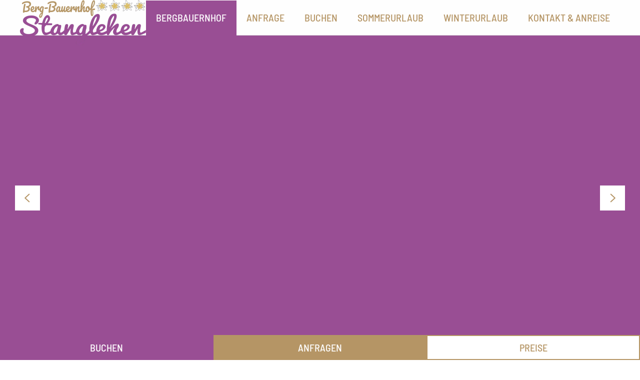

--- FILE ---
content_type: text/html; charset=utf-8
request_url: https://www.familienbauernhof-mittersill.com/
body_size: 9884
content:
<!DOCTYPE html>
<html lang="de-de" dir="ltr">
    <head>
        <meta name="viewport" content="width=device-width, initial-scale=1">
        <link rel="icon" href="/images/tn-herz.png" sizes="any">
                <link rel="apple-touch-icon" href="/images/apple-touch-icon.png">
        <meta charset="utf-8">
	<meta name="author" content="Super User">
	<meta name="description" content="Machen Sie Urlaub auf dem Bauernhof - im Bio-Bauernhof Stanglehen in Mittersill im Salzburger Pinzgau.">
	<meta name="generator" content="MYOB">
	<title>Bio-Bauernhof Stanglehen in Mittersill</title>
<link href="/media/vendor/joomla-custom-elements/css/joomla-alert.min.css?0.4.1" rel="stylesheet">
	<link href="/media/system/css/joomla-fontawesome.min.css?4.5.15" rel="preload" as="style" onload="this.onload=null;this.rel='stylesheet'">
	<link href="/templates/yootheme_child/css/theme.9.css?1729761306" rel="stylesheet">
	<link href="/templates/yootheme/css/theme.update.css?4.5.15" rel="stylesheet">
	<link href="/templates/yootheme_child/css/custom.css?4.5.15" rel="stylesheet">
<script type="application/json" class="joomla-script-options new">{"joomla.jtext":{"ERROR":"Fehler","MESSAGE":"Nachricht","NOTICE":"Hinweis","WARNING":"Warnung","JCLOSE":"Schließen","JOK":"OK","JOPEN":"Öffnen"},"system.paths":{"root":"","rootFull":"https:\/\/www.familienbauernhof-mittersill.com\/","base":"","baseFull":"https:\/\/www.familienbauernhof-mittersill.com\/"},"csrf.token":"f39e97d9c18e26dfa729a7700b4185a2"}</script>
	<script src="/media/system/js/core.min.js?2cb912"></script>
	<script src="/media/vendor/webcomponentsjs/js/webcomponents-bundle.min.js?2.8.0" nomodule defer></script>
	<script src="/media/system/js/joomla-hidden-mail.min.js?80d9c7" type="module"></script>
	<script src="/media/system/js/messages.min.js?9a4811" type="module"></script>
	<script src="/templates/yootheme/vendor/assets/uikit/dist/js/uikit.min.js?4.5.15"></script>
	<script src="/templates/yootheme/vendor/assets/uikit/dist/js/uikit-icons-tomsen-brody.min.js?4.5.15"></script>
	<script src="/templates/yootheme/js/theme.js?4.5.15"></script>
	<script type="application/ld+json">{"@context":"https://schema.org","@graph":[{"@type":"Organization","@id":"https://www.familienbauernhof-mittersill.com/#/schema/Organization/base","name":"Bio-Bauernhof Stanglehen im Salzburger Mittersill","url":"https://www.familienbauernhof-mittersill.com/"},{"@type":"WebSite","@id":"https://www.familienbauernhof-mittersill.com/#/schema/WebSite/base","url":"https://www.familienbauernhof-mittersill.com/","name":"Bio-Bauernhof Stanglehen im Salzburger Mittersill","publisher":{"@id":"https://www.familienbauernhof-mittersill.com/#/schema/Organization/base"}},{"@type":"WebPage","@id":"https://www.familienbauernhof-mittersill.com/#/schema/WebPage/base","url":"https://www.familienbauernhof-mittersill.com/","name":"Bio-Bauernhof Stanglehen in Mittersill","description":"Machen Sie Urlaub auf dem Bauernhof - im Bio-Bauernhof Stanglehen in Mittersill im Salzburger Pinzgau.","isPartOf":{"@id":"https://www.familienbauernhof-mittersill.com/#/schema/WebSite/base"},"about":{"@id":"https://www.familienbauernhof-mittersill.com/#/schema/Organization/base"},"inLanguage":"de-DE"},{"@type":"Article","@id":"https://www.familienbauernhof-mittersill.com/#/schema/com_content/article/2","name":"Bergbauernhof","headline":"Bergbauernhof","inLanguage":"de-DE","author":{"@type":"Person","name":"Super User"},"articleSection":"Uncategorised","dateCreated":"2020-03-30T11:51:47+00:00","interactionStatistic":{"@type":"InteractionCounter","userInteractionCount":603980},"isPartOf":{"@id":"https://www.familienbauernhof-mittersill.com/#/schema/WebPage/base"}}]}</script>
	<script>window.yootheme ||= {}; var $theme = yootheme.theme = {"i18n":{"close":{"label":"Schlie\u00dfen"},"totop":{"label":"Zur\u00fcck nach oben"},"marker":{"label":"\u00d6ffnen"},"navbarToggleIcon":{"label":"Men\u00fc \u00f6ffnen"},"paginationPrevious":{"label":"Vorherige Seite"},"paginationNext":{"label":"N\u00e4chste Seite"},"searchIcon":{"toggle":"Suche \u00f6ffnen","submit":"Suche ausf\u00fchren"},"slider":{"next":"N\u00e4chste Folie","previous":"Vorherige Folie","slideX":"Folie %s","slideLabel":"%s von %s"},"slideshow":{"next":"N\u00e4chste Folie","previous":"Vorherige Folie","slideX":"Folie %s","slideLabel":"%s von %s"},"lightboxPanel":{"next":"N\u00e4chste Folie","previous":"Vorherige Folie","slideLabel":"%s von %s","close":"Schlie\u00dfen"}}};</script>
	<script>} catch (e) { console.error('Custom Theme JS Code: ', e); }</script> 
<script async src="https://widgets.tourismusnetz.com/tn-quick.js"></script>
<script> try {
    
	UIkit.util.ready(function() {
    UIkit.util.$$('.uk-logo > img').forEach(function(el) {
        el.setAttribute('title', '<TITLE>');
    });
});
    
    
<!-- REMOVE WHEN MULTILANGUAL
    
   	 document.addEventListener('DOMContentLoaded', function (){ 
setTimeout(Change, 4000);
});
function Change() {
document.querySelector("#tm-mobile > div > div > div:nth-child(1)").parentNode.insertBefore(document.querySelector("#tm-mobile > div > div > div.uk-grid-margin.uk-first-column"), document.querySelector("#tm-mobile > div > div > div:nth-child(1)"));
} 
    
REMOVE WHEN MULTILANGUAL --></script>

    </head>
    <body class="">

        <div class="uk-hidden-visually uk-notification uk-notification-top-left uk-width-auto">
            <div class="uk-notification-message">
                <a href="#tm-main" class="uk-link-reset">Zum Hauptinhalt springen</a>
            </div>
        </div>

        
        
        <div class="tm-page">

                        


<header class="tm-header-mobile uk-hidden@l">


        <div uk-sticky cls-active="uk-navbar-sticky" sel-target=".uk-navbar-container">
    
        <div class="uk-navbar-container">

            <div class="uk-container uk-container-expand">
                <nav class="uk-navbar" uk-navbar="{&quot;align&quot;:&quot;left&quot;,&quot;container&quot;:&quot;.tm-header-mobile &gt; [uk-sticky]&quot;,&quot;boundary&quot;:&quot;.tm-header-mobile .uk-navbar-container&quot;}">

                    
                                        <div class="uk-navbar-center">

                                                    <a href="https://www.familienbauernhof-mittersill.com/" aria-label="Zurück zur Startseite" class="uk-logo uk-navbar-item">
    <picture>
<source type="image/webp" srcset="/templates/yootheme/cache/7f/Logo-Pfade-7f03a3ba.webp 199w, /templates/yootheme/cache/07/Logo-Pfade-07aaa2c4.webp 398w" sizes="(min-width: 199px) 199px">
<img alt loading="eager" src="/templates/yootheme/cache/42/Logo-Pfade-4272112c.png" width="199" height="72">
</picture></a>
                        
                        
                    </div>
                    
                                        <div class="uk-navbar-right">

                        
                                                    <a uk-toggle href="#tm-dialog-mobile" class="uk-navbar-toggle">

        
        <div uk-navbar-toggle-icon></div>

        
    </a>
                        
                    </div>
                    
                </nav>
            </div>

        </div>

        </div>
    



        <div id="tm-dialog-mobile" uk-offcanvas="container: true; overlay: true" mode="push" flip>
        <div class="uk-offcanvas-bar uk-flex uk-flex-column">

                        <button class="uk-offcanvas-close uk-close-large" type="button" uk-close uk-toggle="cls: uk-close-large; mode: media; media: @s"></button>
            
                        <div class="uk-margin-auto-bottom">
                
<div class="uk-panel" id="module-menu-dialog-mobile">

    
    
<ul class="uk-nav uk-nav-default">
    
	<li class="item-101 uk-active uk-parent"><a href="/">Bergbauernhof</a>
	<ul class="uk-nav-sub">

		<li class="item-113"><a href="/bergbauernhof/bauernhof-urlaub">Bauernhofurlaub</a></li>
		<li class="item-115"><a href="/bergbauernhof/doppelzimmer">Doppelzimmer</a></li>
		<li class="item-116"><a href="/bergbauernhof/familien-zimmer">Familienzimmer</a></li>
		<li class="item-120"><a href="/bergbauernhof/preise">Preise</a></li></ul></li>
	<li class="item-111"><a href="/unverbindliche-anfrage">Anfrage</a></li>
	<li class="item-117"><a href="/buchen">Buchen</a></li>
	<li class="item-118"><a href="/sommer-urlaub">Sommerurlaub</a></li>
	<li class="item-119"><a href="/winter-urlaub">Winterurlaub</a></li>
	<li class="item-108 uk-parent"><a href="/kontakt-anreise">Kontakt &amp; Anreise</a>
	<ul class="uk-nav-sub">

		<li class="item-109"><a href="/kontakt-anreise/wetter-webcam">Wetter &amp; Webcam</a></li>
		<li class="item-110"><a href="/kontakt-anreise/impressum">Impressum</a></li></ul></li></ul>

</div>

            </div>
            
            
        </div>
    </div>
    
    
    

</header>




<header class="tm-header uk-visible@l">



        <div uk-sticky media="@l" cls-active="uk-navbar-sticky" sel-target=".uk-navbar-container">
    
        <div class="uk-navbar-container">

            <div class="uk-container uk-container-xlarge">
                <nav class="uk-navbar" uk-navbar="{&quot;align&quot;:&quot;left&quot;,&quot;container&quot;:&quot;.tm-header &gt; [uk-sticky]&quot;,&quot;boundary&quot;:&quot;.tm-header .uk-navbar-container&quot;}">

                                        <div class="uk-navbar-left ">

                                                    <a href="https://www.familienbauernhof-mittersill.com/" aria-label="Zurück zur Startseite" class="uk-logo uk-navbar-item">
    <picture>
<source type="image/webp" srcset="/templates/yootheme/cache/09/Logo-Pfade-09529af4.webp 252w, /templates/yootheme/cache/7d/Logo-Pfade-7d7d979b.webp 504w" sizes="(min-width: 252px) 252px">
<img alt loading="eager" src="/templates/yootheme/cache/34/Logo-Pfade-34232862.png" width="252" height="91">
</picture></a>
                        
                        
                        
                    </div>
                    
                    
                                        <div class="uk-navbar-right">

                                                    
<ul class="uk-navbar-nav">
    
	<li class="item-101 uk-active uk-parent"><a href="/">Bergbauernhof</a>
	<div class="uk-drop uk-navbar-dropdown"><div><ul class="uk-nav uk-navbar-dropdown-nav">

		<li class="item-113"><a href="/bergbauernhof/bauernhof-urlaub">Bauernhofurlaub</a></li>
		<li class="item-115"><a href="/bergbauernhof/doppelzimmer">Doppelzimmer</a></li>
		<li class="item-116"><a href="/bergbauernhof/familien-zimmer">Familienzimmer</a></li>
		<li class="item-120"><a href="/bergbauernhof/preise">Preise</a></li></ul></div></div></li>
	<li class="item-111"><a href="/unverbindliche-anfrage">Anfrage</a></li>
	<li class="item-117"><a href="/buchen">Buchen</a></li>
	<li class="item-118"><a href="/sommer-urlaub">Sommerurlaub</a></li>
	<li class="item-119"><a href="/winter-urlaub">Winterurlaub</a></li>
	<li class="item-108 uk-parent"><a href="/kontakt-anreise">Kontakt &amp; Anreise</a>
	<div class="uk-drop uk-navbar-dropdown"><div><ul class="uk-nav uk-navbar-dropdown-nav">

		<li class="item-109"><a href="/kontakt-anreise/wetter-webcam">Wetter &amp; Webcam</a></li>
		<li class="item-110"><a href="/kontakt-anreise/impressum">Impressum</a></li></ul></div></div></li></ul>

                        
                                                    
                        
                    </div>
                    
                </nav>
            </div>

        </div>

        </div>
    







</header>

            
            

            <main id="tm-main" >

                
                <div id="system-message-container" aria-live="polite"></div>

                <!-- Builder #page --><style class="uk-margin-remove-adjacent">@media (min-width: 960px){#page\#0 .uk-first-column > .el-item{margin-top: 80px;}}</style>
<div class="uk-section-primary uk-section uk-padding-remove-vertical">
    
        
        
        
            
                
                    <div class="uk-grid tm-grid-expand uk-child-width-1-1 uk-grid-margin">
<div class="uk-width-1-1@m">
    
        
            
            
            
                
                    
<div class="ts uk-margin uk-text-center" uk-slideshow="ratio: false; autoplay: 1; pauseOnHover: false; ;">
    <div class="uk-position-relative">
        
            <div class="uk-slideshow-items" uk-height-viewport="offset-top: true; min: 300;">                
                    <div class="el-item uk-inverse-light">

    
        
                        <div class="uk-position-cover uk-animation-kenburns uk-animation-reverse uk-transform-origin-center-left">            
                
<picture>
<source type="image/webp" srcset="/templates/yootheme/cache/77/bauernhof-mittersill-zimmer-urlaub-0840-774403ea.webp 768w, /templates/yootheme/cache/eb/bauernhof-mittersill-zimmer-urlaub-0840-ebda7ef9.webp 1024w, /templates/yootheme/cache/b1/bauernhof-mittersill-zimmer-urlaub-0840-b139e1aa.webp 1366w, /templates/yootheme/cache/19/bauernhof-mittersill-zimmer-urlaub-0840-1921e4d6.webp 1600w, /templates/yootheme/cache/a6/bauernhof-mittersill-zimmer-urlaub-0840-a650204c.webp 1920w" sizes="(max-aspect-ratio: 1920/1280) 150vh">
<img src="/templates/yootheme/cache/7a/bauernhof-mittersill-zimmer-urlaub-0840-7aabe1f4.jpeg" width="1920" height="1280" alt loading="lazy" class="el-image" uk-cover>
</picture>
                        </div>            
        
        
                <div class="uk-position-cover uk-flex uk-padding uk-flex-center uk-flex-middle">            <div class="el-overlay uk-panel uk-light uk-margin-remove-first-child">
            

<h3 class="el-title uk-heading-small uk-margin-top uk-margin-remove-bottom">        Urlaub auf dem Familienbauernhof    </h3>




            </div>        </div>        
    
</div>
                
                    <div class="el-item uk-inverse-light">

    
        
                        <div class="uk-position-cover uk-animation-kenburns uk-animation-reverse uk-transform-origin-top-right">            
                
<picture>
<source type="image/webp" srcset="/templates/yootheme/cache/8d/bauernhof-mittersill-ferienwohnungen-6972-8d961fa3.webp 768w, /templates/yootheme/cache/3a/bauernhof-mittersill-ferienwohnungen-6972-3a43de14.webp 1024w, /templates/yootheme/cache/8c/bauernhof-mittersill-ferienwohnungen-6972-8c965eb4.webp 1366w, /templates/yootheme/cache/05/bauernhof-mittersill-ferienwohnungen-6972-059d0552.webp 1600w, /templates/yootheme/cache/0d/bauernhof-mittersill-ferienwohnungen-6972-0d40c9a7.webp 1920w" sizes="(max-aspect-ratio: 1920/1080) 178vh">
<img src="/templates/yootheme/cache/01/bauernhof-mittersill-ferienwohnungen-6972-01a48b85.jpeg" width="1920" height="1080" alt loading="lazy" class="el-image" uk-cover>
</picture>
                        </div>            
        
        
                <div class="uk-position-cover uk-flex uk-padding uk-flex-center uk-flex-middle">            <div class="el-overlay uk-panel uk-light uk-margin-remove-first-child">
            

<h3 class="el-title uk-heading-small uk-margin-top uk-margin-remove-bottom">        Winterurlaub auf dem Familienbauernhof    </h3>




            </div>        </div>        
    
</div>
                
                    <div class="el-item uk-inverse-light">

    
        
                        <div class="uk-position-cover uk-animation-kenburns uk-animation-reverse uk-transform-origin-bottom-left">            
                
<picture>
<source type="image/webp" srcset="/templates/yootheme/cache/90/bauernhof-mittersill-zimmer-urlaub-0823-9049efd8.webp 768w, /templates/yootheme/cache/46/bauernhof-mittersill-zimmer-urlaub-0823-46ac2c69.webp 1024w, /templates/yootheme/cache/1c/bauernhof-mittersill-zimmer-urlaub-0823-1c4fb33a.webp 1366w, /templates/yootheme/cache/8c/bauernhof-mittersill-zimmer-urlaub-0823-8cc50f3c.webp 1600w, /templates/yootheme/cache/56/bauernhof-mittersill-zimmer-urlaub-0823-56faab0a.webp 1920w" sizes="(max-aspect-ratio: 1920/1280) 150vh">
<img src="/templates/yootheme/cache/ba/bauernhof-mittersill-zimmer-urlaub-0823-ba7d0054.jpeg" width="1920" height="1280" alt loading="lazy" class="el-image" uk-cover>
</picture>
                        </div>            
        
        
                <div class="uk-position-cover uk-flex uk-padding uk-flex-center uk-flex-middle">            <div class="el-overlay uk-panel uk-light uk-margin-remove-first-child">
            

<h3 class="el-title uk-heading-small uk-margin-top uk-margin-remove-bottom">        Urlaub auf dem Familienbauernhof    </h3>




            </div>        </div>        
    
</div>
                
                    <div class="el-item uk-inverse-light">

    
        
                        <div class="uk-position-cover uk-animation-kenburns uk-animation-reverse uk-transform-origin-top-center">            
                
<picture>
<source type="image/webp" srcset="/templates/yootheme/cache/cf/bauernhof-mittersill-zimmer-urlaub-0779-cf2c972c.webp 768w, /templates/yootheme/cache/e2/bauernhof-mittersill-zimmer-urlaub-0779-e2d94746.webp 1024w, /templates/yootheme/cache/b8/bauernhof-mittersill-zimmer-urlaub-0779-b83ad815.webp 1366w, /templates/yootheme/cache/39/bauernhof-mittersill-zimmer-urlaub-0779-394a7f5c.webp 1600w, /templates/yootheme/cache/41/bauernhof-mittersill-zimmer-urlaub-0779-4105b59a.webp 1920w" sizes="(max-aspect-ratio: 1920/1280) 150vh">
<img src="/templates/yootheme/cache/1e/bauernhof-mittersill-zimmer-urlaub-0779-1e6013be.jpeg" width="1920" height="1280" alt loading="lazy" class="el-image" uk-cover>
</picture>
                        </div>            
        
        
                <div class="uk-position-cover uk-flex uk-padding uk-flex-center uk-flex-middle">            <div class="el-overlay uk-panel uk-light uk-margin-remove-first-child">
            

<h3 class="el-title uk-heading-small uk-margin-top uk-margin-remove-bottom">        Urlaub auf dem Familienbauernhof    </h3>




            </div>        </div>        
    
</div>
                            </div>
        
                

    <div class="uk-visible@s uk-position-medium uk-position-center-left" uk-inverse>    <a class="el-slidenav" href="#" uk-slidenav-previous uk-slideshow-item="previous"></a>    </div>
    <div class="uk-visible@s uk-position-medium uk-position-center-right" uk-inverse>    <a class="el-slidenav" href="#" uk-slidenav-next uk-slideshow-item="next"></a>    </div>
        
                
<div class="uk-position-bottom-center uk-position-medium uk-visible@s" uk-inverse>
    <ul class="el-nav uk-slideshow-nav uk-dotnav uk-flex-center" uk-margin>                <li uk-slideshow-item="0">
            <a href="#">Urlaub auf dem Familienbauernhof</a>
        </li>
                <li uk-slideshow-item="1">
            <a href="#">Winterurlaub auf dem Familienbauernhof</a>
        </li>
                <li uk-slideshow-item="2">
            <a href="#">Urlaub auf dem Familienbauernhof</a>
        </li>
                <li uk-slideshow-item="3">
            <a href="#">Urlaub auf dem Familienbauernhof</a>
        </li>
            </ul>
</div>        
    </div>
    
</div>
                
            
        
    
</div></div>
                
            
        
    
</div>
<div class="uk-section-default uk-section" uk-scrollspy="target: [uk-scrollspy-class]; cls: uk-animation-slide-left-medium; delay: 200;">
    
        
        
        
            
                                <div class="uk-container uk-container-xlarge">                
                    <div class="uk-grid tm-grid-expand uk-grid-large uk-grid-margin-large" uk-grid>
<div class="uk-width-1-2@m">
    
        
            
            
            
                
                    
<h2 class="uk-h2" uk-scrollspy-class>        <p>Unvergessliche Zeit in der</p>
<p>Nationalpark-Region</p>    </h2><div class="uk-panel" uk-scrollspy-class><p>Unsere <strong>langjährigen Stammgäste</strong> schwärmen vom <strong>gemütlichen</strong> <strong>Haus</strong>, dem <strong>vorzüglichen</strong> <strong>F</strong><b>rühstück</b>, den <strong>hauseigenen</strong> <strong>Produkten</strong> und der <strong>familiären</strong> <strong>Atmosphäre</strong> bei uns am Stanglehenhof. </p>
<p>Ein <strong>Bergbauernhof</strong> mitten in den <strong>Pinzgauer Bergen</strong> des <strong>Nationalpark Hohe Tauern.</strong> Völlige <strong>Ruhe</strong> und dennoch ganz in der Nähe der <strong>ländlichen Kleinstadt Mittersill.</strong> Der perfekte Ort für Ihren <strong>Traumurlaub! </strong></p>
<p>Kommen auch Sie zu uns und genießen Sie Ihren <strong>Urlaub</strong> auf unserem <strong>Familienbauernhof </strong>in den <strong>Bergen</strong>. </p>
<p>Ob <strong>Single</strong>-Urlaub, Urlaub mit <strong>Familie</strong> oder <strong>Freunden</strong> oder auch mit Ihrem <strong>Hund</strong> - bei uns sind Sie <strong>immer richtig!</strong></p>
<p>Machen Sie Urlaub bei uns auf dem Bio-Bauernhof Stanglehenhof -<strong> wir freuen uns auf Sie!</strong></p>
<h4><strong>Ihre Familie Rindler</strong></h4></div>
<div class="uk-margin" uk-scrollspy-class>
        <div class="uk-flex-middle uk-grid-small uk-child-width-auto" uk-grid>    
    
                <div class="el-item">
        
        
<a class="el-content uk-button uk-button-default uk-button-large" href="/unverbindliche-anfrage">
    
        Zur Anfrage    
    
</a>


                </div>
        
    
                <div class="el-item">
        
        
<a class="el-content uk-button uk-button-secondary uk-button-large" href="/buchen">
    
        Buchen    
    
</a>


                </div>
        
    
        </div>    
</div>

                
            
        
    
</div>
<div class="uk-width-1-2@m">
    
        
            
            
            
                
                    
<div id="page#0" class="uk-margin">
    
        <div class="uk-grid uk-child-width-1-2 uk-grid-match" uk-grid>                <div>
<div class="el-item uk-panel uk-margin-remove-first-child" uk-scrollspy-class="uk-animation-slide-left-medium">
    
        
            
                
            
            
                                

    
                <picture>
<source type="image/webp" srcset="/templates/yootheme/cache/4b/bauernhof-mittersill-zimmer-urlaub-0840-4b646cf6.webp 530w, /templates/yootheme/cache/98/bauernhof-mittersill-zimmer-urlaub-0840-98e2e1ae.webp 768w, /templates/yootheme/cache/74/bauernhof-mittersill-zimmer-urlaub-0840-74b1d051.webp 969w" sizes="(min-width: 530px) 530px">
<img src="/templates/yootheme/cache/bc/bauernhof-mittersill-zimmer-urlaub-0840-bc7c6177.jpeg" width="530" height="700" alt loading="lazy" class="el-image">
</picture>        
        
    
                
                
                    

        
        
        
    
        
        
        
        
        

                
                
            
        
    
</div></div>
                <div>
<div class="el-item uk-panel uk-margin-remove-first-child" uk-scrollspy-class="uk-animation-slide-left-medium">
    
        
            
                
            
            
                                

    
                <picture>
<source type="image/webp" srcset="/templates/yootheme/cache/72/bauernhof-mittersill-zimmer-urlaub-0829-72665e10.webp 530w, /templates/yootheme/cache/c4/bauernhof-mittersill-zimmer-urlaub-0829-c44ad688.webp 768w, /templates/yootheme/cache/b7/bauernhof-mittersill-zimmer-urlaub-0829-b705750b.webp 1024w, /templates/yootheme/cache/3f/bauernhof-mittersill-zimmer-urlaub-0829-3f9011e3.webp 1060w" sizes="(min-width: 530px) 530px">
<img src="/templates/yootheme/cache/f5/bauernhof-mittersill-zimmer-urlaub-0829-f5b44f43.jpeg" width="530" height="700" alt loading="lazy" class="el-image">
</picture>        
        
    
                
                
                    

        
        
        
    
        
        
        
        
        

                
                
            
        
    
</div></div>
                </div>
    
</div>
                
            
        
    
</div></div>
                                </div>                
            
        
    
</div>
<div class="uk-section-default uk-section uk-padding-remove-top" uk-scrollspy="target: [uk-scrollspy-class]; cls: uk-animation-slide-left-small; delay: false;">
    
        
        
        
            
                                <div class="uk-container uk-container-xlarge">                
                    <div class="uk-grid tm-grid-expand uk-grid-large uk-grid-margin-large" uk-grid>
<div class="uk-width-2-3@m uk-width-2-3@l">
    
        
            
            
            
                
                    
<div class="uk-slider-container uk-margin" uk-slider="autoplay: 1;" uk-scrollspy-class="uk-animation-slide-left-medium">
    <div class="uk-position-relative">
        
            <div class="uk-slider-items uk-grid">                                <div class="uk-width-1-1 uk-width-1-2@s">
<div class="el-item uk-light uk-inline-clip uk-transition-toggle" tabindex="0">
    
        
<picture>
<source type="image/webp" srcset="/templates/yootheme/cache/dc/bauernhof-mittersill-zimmer-urlaub-0782-dcc8c307.webp 520w, /templates/yootheme/cache/e4/bauernhof-mittersill-zimmer-urlaub-0782-e49233f2.webp 768w, /templates/yootheme/cache/06/bauernhof-mittersill-zimmer-urlaub-0782-064fe3d3.webp 951w" sizes="(min-width: 520px) 520px">
<img src="/templates/yootheme/cache/a4/bauernhof-mittersill-zimmer-urlaub-0782-a4ee6f1d.jpeg" width="520" height="700" alt loading="lazy" class="el-image uk-transition-opaque">
</picture>

        
        
                <div class="uk-position-bottom-left uk-transition-slide-bottom-small"><div class="uk-panel uk-padding-small uk-margin-remove-first-child">

<h3 class="el-title uk-h5 uk-margin-top uk-margin-remove-bottom">        Familienzimmer    </h3>



</div></div>        
    
</div></div>                                <div class="uk-width-1-1 uk-width-1-2@s">
<div class="el-item uk-light uk-inline-clip uk-transition-toggle" tabindex="0">
    
        
<picture>
<source type="image/webp" srcset="/templates/yootheme/cache/a1/bauernhof-mittersill-zimmer-urlaub-0803-a18a6591.webp 520w, /templates/yootheme/cache/ce/bauernhof-mittersill-zimmer-urlaub-0803-ced2ab2b.webp 768w, /templates/yootheme/cache/2c/bauernhof-mittersill-zimmer-urlaub-0803-2c0f7b0a.webp 951w" sizes="(min-width: 520px) 520px">
<img src="/templates/yootheme/cache/f1/bauernhof-mittersill-zimmer-urlaub-0803-f15ae3af.jpeg" width="520" height="700" alt loading="lazy" class="el-image uk-transition-opaque">
</picture>

        
        
                <div class="uk-position-bottom-left uk-transition-slide-bottom-small"><div class="uk-panel uk-padding-small uk-margin-remove-first-child">

<h3 class="el-title uk-h5 uk-margin-top uk-margin-remove-bottom">        Familienzimmer     </h3>



</div></div>        
    
</div></div>                                <div class="uk-width-1-1 uk-width-1-2@s">
<div class="el-item uk-light uk-inline-clip uk-transition-toggle" tabindex="0">
    
        
<picture>
<source type="image/webp" srcset="/templates/yootheme/cache/e7/bauernhof-mittersill-zimmer-urlaub-0771-e797cce7.webp 520w, /templates/yootheme/cache/6d/bauernhof-mittersill-zimmer-urlaub-0771-6dac0fda.webp 768w, /templates/yootheme/cache/8f/bauernhof-mittersill-zimmer-urlaub-0771-8f71dffb.webp 951w" sizes="(min-width: 520px) 520px">
<img src="/templates/yootheme/cache/3a/bauernhof-mittersill-zimmer-urlaub-0771-3a59e18f.jpeg" width="520" height="700" alt loading="lazy" class="el-image uk-transition-opaque">
</picture>

        
        
                <div class="uk-position-bottom-left uk-transition-slide-bottom-small"><div class="uk-panel uk-padding-small uk-margin-remove-first-child">

<h3 class="el-title uk-h5 uk-margin-top uk-margin-remove-bottom">        Aussicht    </h3>



</div></div>        
    
</div></div>                                <div class="uk-width-1-1 uk-width-1-2@s">
<div class="el-item uk-light uk-inline-clip uk-transition-toggle" tabindex="0">
    
        
<picture>
<source type="image/webp" srcset="/templates/yootheme/cache/e6/bauernhof-mittersill-zimmer-urlaub-0766-e604fc48.webp 520w, /templates/yootheme/cache/2b/bauernhof-mittersill-zimmer-urlaub-0766-2bc42293.webp 768w, /templates/yootheme/cache/c9/bauernhof-mittersill-zimmer-urlaub-0766-c919f2b2.webp 951w" sizes="(min-width: 520px) 520px">
<img src="/templates/yootheme/cache/28/bauernhof-mittersill-zimmer-urlaub-0766-28738279.jpeg" width="520" height="700" alt loading="lazy" class="el-image uk-transition-opaque">
</picture>

        
        
                <div class="uk-position-bottom-left uk-transition-slide-bottom-small"><div class="uk-panel uk-padding-small uk-margin-remove-first-child">

<h3 class="el-title uk-h5 uk-margin-top uk-margin-remove-bottom">        Badezimmer    </h3>



</div></div>        
    
</div></div>                            </div>
        
                
<div class="uk-visible@s uk-light uk-slidenav-container uk-position-top-right uk-position-medium" uk-inverse>
    <a class="el-slidenav" href="#" uk-slidenav-previous uk-slider-item="previous"></a>    <a class="el-slidenav" href="#" uk-slidenav-next uk-slider-item="next"></a>
</div>        
        
    </div>
    

</div>
                
            
        
    
</div>
<div class="uk-width-1-3@m uk-width-1-3@l">
    
        
            
            
            
                
                    
<div class="uk-h6 uk-text-primary" uk-scrollspy-class>        Unsere Zimmer    </div>
<h2 class="uk-h2 uk-margin-remove-vertical" uk-scrollspy-class>        Ihr "zu Hause" im Urlaub    </h2><div class="uk-panel uk-margin-large" uk-scrollspy-class><p>Für Ihren gelungenen Urlaub können wir Ihnen drei<strong> gemütliche Doppelzimmer</strong> und ein <strong>geräumiges Familienzimmer</strong> anbieten. Das <strong>reichhaltige Frühstück</strong> mit <strong>regionalen </strong>und<strong> hauseigenen Produkten</strong> genießen Sie in der "Stube". </p></div>
<div class="uk-margin" uk-scrollspy-class>
        <div class="uk-flex-middle uk-grid-small uk-child-width-auto" uk-grid>    
    
                <div class="el-item">
        
        
<a class="el-content uk-button uk-button-default" href="/bergbauernhof/doppelzimmer">
    
        Doppelzimmer    
    
</a>


                </div>
        
    
                <div class="el-item">
        
        
<a class="el-content uk-button uk-button-default" href="/bergbauernhof/familien-zimmer">
    
        Familienzimmer    
    
</a>


                </div>
        
    
                <div class="el-item">
        
        
<a class="el-content uk-button uk-button-secondary" href="/bergbauernhof/preise">
    
        Preise    
    
</a>


                </div>
        
    
        </div>    
</div>

                
            
        
    
</div></div>
                                </div>                
            
        
    
</div>
<div class="uk-section-default uk-section uk-padding-remove-top" uk-scrollspy="target: [uk-scrollspy-class]; cls: uk-animation-slide-bottom-medium; delay: 200;">
    
        
        
        
            
                
                    <div class="uk-margin-large uk-container uk-container-xlarge"><div class="uk-flex-bottom uk-grid tm-grid-expand" uk-grid>
<div class="uk-width-2-3@m">
    
        
            
            
            
                
                    
<div class="uk-h6 uk-text-primary" uk-scrollspy-class>        Bildergalerie    </div>
<h2 class="uk-h2 uk-margin-remove-vertical" uk-scrollspy-class>        Impressionen vom Stanglehenhof    </h2>
                
            
        
    
</div>
<div class="uk-width-1-3@m">
    
        
            
            
            
                
                    
                
            
        
    
</div></div></div><div class="uk-grid tm-grid-expand uk-child-width-1-1 uk-grid-margin">
<div class="uk-width-1-1@m">
    
        
            
            
            
                
                    
<div class="uk-slider-container uk-margin uk-text-left" uk-slider uk-scrollspy-class>
    <div class="uk-position-relative uk-visible-toggle" tabindex="-1">
        
            <div class="uk-slider-items uk-grid">                                <div class="uk-width-4-5 uk-width-1-2@s uk-width-1-3@m uk-width-1-4@l">
<div class="el-item uk-light uk-inline-clip uk-transition-toggle" tabindex="0">
    
        
<picture>
<source type="image/webp" srcset="/templates/yootheme/cache/27/bauernhof-mittersill-zimmer-urlaub-0819-27ccdf32.webp 600w, /templates/yootheme/cache/b3/bauernhof-mittersill-zimmer-urlaub-0819-b355f044.webp 768w, /templates/yootheme/cache/52/bauernhof-mittersill-zimmer-urlaub-0819-52660d64.webp 893w" sizes="(min-width: 600px) 600px">
<img src="/templates/yootheme/cache/f1/bauernhof-mittersill-zimmer-urlaub-0819-f1418cbb.jpeg" width="600" height="860" alt loading="lazy" class="el-image uk-transition-scale-up uk-transition-opaque">
</picture>

        
        
        
    
</div></div>                                <div class="uk-width-4-5 uk-width-1-2@s uk-width-1-3@m uk-width-1-4@l">
<div class="el-item uk-light">
        <a class="uk-inline-clip uk-transition-toggle uk-link-toggle" href="#1" uk-scroll>    
        
<picture>
<source type="image/webp" srcset="/templates/yootheme/cache/0c/bauernhof-mittersill-zimmer-urlaub-0823-0c86f86f.webp 600w, /templates/yootheme/cache/a6/bauernhof-mittersill-zimmer-urlaub-0823-a6a4972a.webp 768w, /templates/yootheme/cache/47/bauernhof-mittersill-zimmer-urlaub-0823-47976a0a.webp 893w" sizes="(min-width: 600px) 600px">
<img src="/templates/yootheme/cache/ed/bauernhof-mittersill-zimmer-urlaub-0823-ed839829.jpeg" width="600" height="860" alt loading="lazy" class="el-image uk-transition-scale-up uk-transition-opaque">
</picture>

        
        
        
        </a>    
</div></div>                                <div class="uk-width-4-5 uk-width-1-2@s uk-width-1-3@m uk-width-1-4@l">
<div class="el-item uk-light">
        <a class="uk-inline-clip uk-transition-toggle uk-link-toggle" href="#1" uk-scroll>    
        
<picture>
<source type="image/webp" srcset="/templates/yootheme/cache/b0/bauernhof-mittersill-zimmer-urlaub-0827-b0f6e8b3.webp 600w, /templates/yootheme/cache/88/bauernhof-mittersill-zimmer-urlaub-0827-8812f66b.webp 768w, /templates/yootheme/cache/69/bauernhof-mittersill-zimmer-urlaub-0827-69210b4b.webp 893w" sizes="(min-width: 600px) 600px">
<img src="/templates/yootheme/cache/e3/bauernhof-mittersill-zimmer-urlaub-0827-e3d982ba.jpeg" width="600" height="860" alt loading="lazy" class="el-image uk-transition-scale-up uk-transition-opaque">
</picture>

        
        
        
        </a>    
</div></div>                                <div class="uk-width-4-5 uk-width-1-2@s uk-width-1-3@m uk-width-1-4@l">
<div class="el-item uk-light uk-inline-clip uk-transition-toggle" tabindex="0">
    
        
<picture>
<source type="image/webp" srcset="/templates/yootheme/cache/74/hollersbach-mittersill-stuhlfelden-urlaub-sommer_30-7430df0e.webp 600w, /templates/yootheme/cache/d0/hollersbach-mittersill-stuhlfelden-urlaub-sommer_30-d0b0fe0c.webp 768w, /templates/yootheme/cache/45/hollersbach-mittersill-stuhlfelden-urlaub-sommer_30-455996be.webp 1024w, /templates/yootheme/cache/12/hollersbach-mittersill-stuhlfelden-urlaub-sommer_30-12d6230a.webp 1200w" sizes="(min-width: 600px) 600px">
<img src="/templates/yootheme/cache/43/hollersbach-mittersill-stuhlfelden-urlaub-sommer_30-43e11a2e.jpeg" width="600" height="860" alt loading="lazy" class="el-image uk-transition-scale-up uk-transition-opaque">
</picture>

        
        
        
    
</div></div>                                <div class="uk-width-4-5 uk-width-1-2@s uk-width-1-3@m uk-width-1-4@l">
<div class="el-item uk-light uk-inline-clip uk-transition-toggle" tabindex="0">
    
        
<picture>
<source type="image/webp" srcset="/templates/yootheme/cache/de/hollersbach-mittersill-stuhlfelden-urlaub-sommer_20-de223983.webp 600w, /templates/yootheme/cache/59/hollersbach-mittersill-stuhlfelden-urlaub-sommer_20-592912e3.webp 768w, /templates/yootheme/cache/30/hollersbach-mittersill-stuhlfelden-urlaub-sommer_20-30460f27.webp 1000w" sizes="(min-width: 600px) 600px">
<img src="/templates/yootheme/cache/4b/hollersbach-mittersill-stuhlfelden-urlaub-sommer_20-4b236391.jpeg" width="600" height="860" alt loading="lazy" class="el-image uk-transition-scale-up uk-transition-opaque">
</picture>

        
        
        
    
</div></div>                                <div class="uk-width-4-5 uk-width-1-2@s uk-width-1-3@m uk-width-1-4@l">
<div class="el-item uk-light uk-inline-clip uk-transition-toggle" tabindex="0">
    
        
<picture>
<source type="image/webp" srcset="/templates/yootheme/cache/7a/wandern-hollersbach-mittersill-hohe-tauern_12-7acfd5ad.webp 600w, /templates/yootheme/cache/fe/wandern-hollersbach-mittersill-hohe-tauern_12-fee7c46e.webp 768w, /templates/yootheme/cache/d8/wandern-hollersbach-mittersill-hohe-tauern_12-d85408c2.webp 1000w" sizes="(min-width: 600px) 600px">
<img src="/templates/yootheme/cache/80/wandern-hollersbach-mittersill-hohe-tauern_12-80346599.jpeg" width="600" height="860" alt loading="lazy" class="el-image uk-transition-scale-up uk-transition-opaque">
</picture>

        
        
        
    
</div></div>                                <div class="uk-width-4-5 uk-width-1-2@s uk-width-1-3@m uk-width-1-4@l">
<div class="el-item uk-light uk-inline-clip uk-transition-toggle" tabindex="0">
    
        
<picture>
<source type="image/webp" srcset="/templates/yootheme/cache/3f/wandern-hollersbach-mittersill-hohe-tauern_5-3fb95029.webp 600w, /templates/yootheme/cache/44/wandern-hollersbach-mittersill-hohe-tauern_5-44437404.webp 768w, /templates/yootheme/cache/7a/wandern-hollersbach-mittersill-hohe-tauern_5-7aa45bea.webp 1024w, /templates/yootheme/cache/2d/wandern-hollersbach-mittersill-hohe-tauern_5-2d2bee5e.webp 1200w" sizes="(min-width: 600px) 600px">
<img src="/templates/yootheme/cache/71/wandern-hollersbach-mittersill-hohe-tauern_5-7176bdef.jpeg" width="600" height="860" alt loading="lazy" class="el-image uk-transition-scale-up uk-transition-opaque">
</picture>

        
        
        
    
</div></div>                                <div class="uk-width-4-5 uk-width-1-2@s uk-width-1-3@m uk-width-1-4@l">
<div class="el-item uk-light uk-inline-clip uk-transition-toggle" tabindex="0">
    
        
<picture>
<source type="image/webp" srcset="/templates/yootheme/cache/d3/skifahren-rodeln-nationalpark-hohetauern_3-d3c58cb5.webp 600w, /templates/yootheme/cache/7b/skifahren-rodeln-nationalpark-hohetauern_3-7b14d58d.webp 768w, /templates/yootheme/cache/77/skifahren-rodeln-nationalpark-hohetauern_3-77e4cbfd.webp 1000w" sizes="(min-width: 600px) 600px">
<img src="/templates/yootheme/cache/a8/skifahren-rodeln-nationalpark-hohetauern_3-a80e15ac.jpeg" width="600" height="860" alt loading="lazy" class="el-image uk-transition-scale-up uk-transition-opaque">
</picture>

        
        
        
    
</div></div>                                <div class="uk-width-4-5 uk-width-1-2@s uk-width-1-3@m uk-width-1-4@l">
<div class="el-item uk-light uk-inline-clip uk-transition-toggle" tabindex="0">
    
        
<picture>
<source type="image/webp" srcset="/templates/yootheme/cache/dd/bauernhof-mittersill-ferienwohnungen-6974-dd4094f6.webp 600w, /templates/yootheme/cache/df/bauernhof-mittersill-ferienwohnungen-6974-df420ac4.webp 768w, /templates/yootheme/cache/3e/bauernhof-mittersill-ferienwohnungen-6974-3e71f7e4.webp 893w" sizes="(min-width: 600px) 600px">
<img src="/templates/yootheme/cache/e3/bauernhof-mittersill-ferienwohnungen-6974-e39798a1.jpeg" width="600" height="860" alt loading="lazy" class="el-image uk-transition-scale-up uk-transition-opaque">
</picture>

        
        
        
    
</div></div>                                <div class="uk-width-4-5 uk-width-1-2@s uk-width-1-3@m uk-width-1-4@l">
<div class="el-item uk-light uk-inline-clip uk-transition-toggle" tabindex="0">
    
        
<picture>
<source type="image/webp" srcset="/templates/yootheme/cache/f8/bauernhof-mittersill-ferienwohnungen-6965-f82a7997.webp 600w, /templates/yootheme/cache/72/bauernhof-mittersill-ferienwohnungen-6965-727e5ab6.webp 753w, /templates/yootheme/cache/38/bauernhof-mittersill-ferienwohnungen-6965-3840d1fd.webp 754w" sizes="(min-width: 600px) 600px">
<img src="/templates/yootheme/cache/d3/bauernhof-mittersill-ferienwohnungen-6965-d3c3aad1.jpeg" width="600" height="860" alt loading="lazy" class="el-image uk-transition-scale-up uk-transition-opaque">
</picture>

        
        
        
    
</div></div>                                <div class="uk-width-4-5 uk-width-1-2@s uk-width-1-3@m uk-width-1-4@l">
<div class="el-item uk-light uk-inline-clip uk-transition-toggle" tabindex="0">
    
        
<picture>
<source type="image/webp" srcset="/templates/yootheme/cache/0f/bauernhof-mittersill-ferienwohnungen-6973-0f1dfa70.webp 600w, /templates/yootheme/cache/69/bauernhof-mittersill-ferienwohnungen-6973-696f73c6.webp 768w, /templates/yootheme/cache/88/bauernhof-mittersill-ferienwohnungen-6973-885c8ee6.webp 893w" sizes="(min-width: 600px) 600px">
<img src="/templates/yootheme/cache/80/bauernhof-mittersill-ferienwohnungen-6973-80a33a4c.jpeg" width="600" height="860" alt loading="lazy" class="el-image uk-transition-scale-up uk-transition-opaque">
</picture>

        
        
        
    
</div></div>                            </div>
        
                

    <div class="uk-visible@s uk-hidden-hover uk-hidden-touch uk-light uk-position-medium uk-position-center-left" uk-inverse>    <a class="el-slidenav uk-slidenav-large" href="#" uk-slidenav-previous uk-slider-item="previous"></a>    </div>
    <div class="uk-visible@s uk-hidden-hover uk-hidden-touch uk-light uk-position-medium uk-position-center-right" uk-inverse>    <a class="el-slidenav uk-slidenav-large" href="#" uk-slidenav-next uk-slider-item="next"></a>    </div>
        
        
    </div>
    

</div>
                
            
        
    
</div></div>
                
            
        
    
</div>
<div class="uk-section-default uk-section" uk-scrollspy="target: [uk-scrollspy-class]; cls: uk-animation-slide-bottom-medium; delay: 200;">
    
        
        
        
            
                                <div class="uk-container uk-container-xlarge">                
                    <div class="uk-grid tm-grid-expand uk-child-width-1-1 uk-margin-large uk-margin-remove-top">
<div class="uk-width-1-1@m">
    
        
            
            
            
                
                    
<div class="uk-h6 uk-text-primary" uk-scrollspy-class>        Urlaub das ganze Jahr    </div>
<h2 class="uk-h2 uk-margin-remove-vertical" uk-scrollspy-class>        <p>Frühling, Sommer, Herbst</p>
<p>und Winter</p>    </h2>
                
            
        
    
</div></div><div class="uk-grid tm-grid-expand uk-grid-medium uk-grid-margin-medium" uk-grid>
<div class="uk-width-1-2@m uk-width-1-2@l">
    
        
            
            
            
                
                    
<div class="uk-light ts uk-margin uk-text-left" uk-scrollspy-class>
    <a class="uk-transition-toggle uk-inline-clip uk-link-toggle" href="/bergbauernhof/bauernhof-urlaub">
        
            
<picture>
<source type="image/webp" srcset="/templates/yootheme/cache/bc/hollersbach-mittersill-stuhlfelden-urlaub-sommer_1-bc18a712.webp 768w, /templates/yootheme/cache/3f/hollersbach-mittersill-stuhlfelden-urlaub-sommer_1-3f14e120.webp 1024w, /templates/yootheme/cache/53/hollersbach-mittersill-stuhlfelden-urlaub-sommer_1-537a1d42.webp 1080w, /templates/yootheme/cache/8d/hollersbach-mittersill-stuhlfelden-urlaub-sommer_1-8db94029.webp 1366w, /templates/yootheme/cache/e9/hollersbach-mittersill-stuhlfelden-urlaub-sommer_1-e966e40c.webp 1439w, /templates/yootheme/cache/d6/hollersbach-mittersill-stuhlfelden-urlaub-sommer_1-d661df42.webp 1440w" sizes="(min-width: 1080px) 1080px">
<img src="/templates/yootheme/cache/48/hollersbach-mittersill-stuhlfelden-urlaub-sommer_1-4808772c.jpeg" width="1080" height="1000" alt loading="lazy" class="el-image uk-transition-opaque">
</picture>

            
                        <div class="uk-overlay-primary uk-transition-fade uk-position-cover"></div>            
                        <div class="uk-position-bottom-left"><div class="uk-overlay uk-margin-remove-first-child">
<div class="el-meta uk-h5 uk-margin-top uk-margin-remove-bottom">Urlaub auf dem </div>
<h3 class="el-title uk-h2 uk-margin-remove-top uk-margin-remove-bottom">        Bergbauernhof    </h3>



</div></div>            
        
    </a>
</div>
                
            
        
    
</div>
<div class="uk-width-1-2@m uk-width-1-2@l">
    
        
            
            
            
                
                    
<div class="uk-light ts uk-margin uk-text-left" uk-scrollspy-class>
    <a class="uk-transition-toggle uk-inline-clip uk-link-toggle" href="/kontakt-anreise">
        
            
<picture>
<source type="image/webp" srcset="/templates/yootheme/cache/1a/bauernhof-mittersill-zimmer-urlaub-0789-1a38acfa.webp 768w, /templates/yootheme/cache/5f/bauernhof-mittersill-zimmer-urlaub-0789-5f766fc6.webp 1024w, /templates/yootheme/cache/c0/bauernhof-mittersill-zimmer-urlaub-0789-c074827b.webp 1080w, /templates/yootheme/cache/af/bauernhof-mittersill-zimmer-urlaub-0789-af6b635d.webp 1366w, /templates/yootheme/cache/df/bauernhof-mittersill-zimmer-urlaub-0789-dfe7748b.webp 1600w, /templates/yootheme/cache/90/bauernhof-mittersill-zimmer-urlaub-0789-904189e6.webp 1920w" sizes="(min-width: 1080px) 1080px">
<img src="/templates/yootheme/cache/17/bauernhof-mittersill-zimmer-urlaub-0789-17bd10ed.jpeg" width="1080" height="470" alt loading="lazy" class="el-image uk-transition-opaque">
</picture>

            
                        <div class="uk-overlay-primary uk-transition-fade uk-position-cover"></div>            
                        <div class="uk-position-bottom-left"><div class="uk-overlay uk-margin-remove-first-child">
<div class="el-meta uk-h5 uk-margin-top uk-margin-remove-bottom">Unsere</div>
<h3 class="el-title uk-h3 uk-margin-remove-top uk-margin-remove-bottom">        Anreiseplanung    </h3>



</div></div>            
        
    </a>
</div>
<div class="ts uk-margin uk-text-left">
    
        <div class="uk-grid uk-child-width-1-1 uk-child-width-1-2@s uk-grid-medium" uk-grid>                <div>
<div class="el-item uk-light" uk-scrollspy-class>
        <a class="uk-flex-1 uk-transition-toggle uk-inline-clip uk-link-toggle" href="/sommer-urlaub">    
        
            
<picture>
<source type="image/webp" srcset="/templates/yootheme/cache/0e/wandern-hollersbach-mittersill-hohe-tauern_3-0ef6e47d.webp 650w, /templates/yootheme/cache/fd/wandern-hollersbach-mittersill-hohe-tauern_3-fd8ced00.webp 768w, /templates/yootheme/cache/a4/wandern-hollersbach-mittersill-hohe-tauern_3-a4e77e89.webp 1024w, /templates/yootheme/cache/83/wandern-hollersbach-mittersill-hohe-tauern_3-83c987b6.webp 1300w" sizes="(min-width: 650px) 650px">
<img src="/templates/yootheme/cache/46/wandern-hollersbach-mittersill-hohe-tauern_3-46be85f3.jpeg" width="650" height="610" alt loading="lazy" class="el-image uk-transition-opaque">
</picture>

            
                        <div class="uk-overlay-primary uk-transition-fade uk-position-cover"></div>            
                        <div class="uk-position-bottom-left"><div class="uk-overlay uk-margin-remove-first-child">
<div class="el-meta uk-h5 uk-margin-top uk-margin-remove-bottom">Sommer und Herbst</div>
<h3 class="el-title uk-h3 uk-margin-remove-top uk-margin-remove-bottom">        Sommerurlaub    </h3>



</div></div>            
        
        </a>    
</div></div>                <div>
<div class="el-item uk-light" uk-scrollspy-class>
        <a class="uk-flex-1 uk-transition-toggle uk-inline-clip uk-link-toggle" href="/winter-urlaub">    
        
            
<picture>
<source type="image/webp" srcset="/templates/yootheme/cache/3b/skifahren-rodeln-nationalpark-hohetauern_9-3bc69eec.webp 650w, /templates/yootheme/cache/c8/skifahren-rodeln-nationalpark-hohetauern_9-c8bc9791.webp 768w, /templates/yootheme/cache/2e/skifahren-rodeln-nationalpark-hohetauern_9-2ec7edeb.webp 1024w, /templates/yootheme/cache/2d/skifahren-rodeln-nationalpark-hohetauern_9-2de2a79b.webp 1300w" sizes="(min-width: 650px) 650px">
<img src="/templates/yootheme/cache/4b/skifahren-rodeln-nationalpark-hohetauern_9-4b85932d.jpeg" width="650" height="610" alt loading="lazy" class="el-image uk-transition-opaque">
</picture>

            
                        <div class="uk-overlay-primary uk-transition-fade uk-position-cover"></div>            
                        <div class="uk-position-bottom-left"><div class="uk-overlay uk-margin-remove-first-child">
<div class="el-meta uk-h5 uk-margin-top uk-margin-remove-bottom">Winter und Frühling</div>
<h3 class="el-title uk-h3 uk-margin-remove-top uk-margin-remove-bottom">        Winterurlaub    </h3>



</div></div>            
        
        </a>    
</div></div>                </div>
    
</div>
                
            
        
    
</div></div>
                                </div>                
            
        
    
</div>
<div class="uk-section-default uk-section">
    
        
        
        
            
                                <div class="uk-container">                
                    <div class="uk-grid tm-grid-expand uk-child-width-1-1 uk-grid-margin">
<div class="uk-width-1-1">
    
        
            
            
            
                
                    <div class="uk-panel uk-margin"><script src="https://static.elfsight.com/platform/platform.js" data-use-service-core defer></script>
<div class="elfsight-app-9ad335d8-d690-460b-903f-bf1c42fa0ec4" data-elfsight-app-lazy></div></div>
                
            
        
    
</div></div>
                                </div>                
            
        
    
</div>

                
            </main>

            <div id="module-91" class="builder"><!-- Builder #module-91 -->
<div class="uk-section-secondary uk-section">
    
        
        
        
            
                                <div class="uk-container">                
                    <div class="uk-grid tm-grid-expand uk-child-width-1-1 uk-grid-margin">
<div class="uk-width-1-1">
    
        
            
            
            
                
                    
<h1 class="uk-text-center">        sichern Sie sich hier Ihren Urlaub    </h1><hr class="uk-divider-small uk-text-center">
<div class="uk-margin uk-text-center">
        <div class="uk-flex-middle uk-grid-small uk-child-width-auto uk-flex-center" uk-grid>    
    
                <div class="el-item">
        
        
<a class="el-content uk-button uk-button-default" href="/unverbindliche-anfrage">
    
        Anfragen    
    
</a>


                </div>
        
    
                <div class="el-item">
        
        
<a class="el-content uk-button uk-button-default" href="/buchen">
    
        Buchen    
    
</a>


                </div>
        
    
        </div>    
</div>

                
            
        
    
</div></div>
                                </div>                
            
        
    
</div>
<div class="tm-footer uk-section-primary uk-section" uk-scrollspy="target: [uk-scrollspy-class]; cls: uk-animation-fade; delay: false;">
    
        
        
        
            
                                <div class="uk-container uk-container-large">                
                    <div class="uk-grid tm-grid-expand uk-grid-margin" uk-grid>
<div class="uk-grid-item-match uk-flex-middle uk-width-1-3@m">
    
        
            
            
                        <div class="uk-panel uk-width-1-1">            
                
                    <div class="uk-panel uk-margin" uk-scrollspy-class><h3 style="text-align: center;">Bergbauernhof Stanglehen</h3>
<p style="text-align: center;">Familie Rindler<br />Loferstein 4<br />5730 Mittersill</p></div>
                
                        </div>            
        
    
</div>
<div class="uk-grid-item-match uk-flex-middle uk-width-1-3@m">
    
        
            
            
                        <div class="uk-panel uk-width-1-1">            
                
                    
<h3 class="uk-text-center" uk-scrollspy-class>        Kontakt    </h3>
<ul class="uk-list uk-text-center" uk-scrollspy-class>
    
    
                <li class="el-item">            <div class="el-content uk-panel"><a href="tel:+436644202609">+43 664 4202609</a></div>        </li>                <li class="el-item">            <div class="el-content uk-panel"><joomla-hidden-mail  is-link="1" is-email="1" first="dXJsYXVi" last="ZmFtaWxpZW5iYXVlcm5ob2YtbWl0dGVyc2lsbC5jb20=" text="dXJsYXViQGZhbWlsaWVuYmF1ZXJuaG9mLW1pdHRlcnNpbGwuY29t" base="" >Diese E-Mail-Adresse ist vor Spambots geschützt! Zur Anzeige muss JavaScript eingeschaltet sein.</joomla-hidden-mail></div>        </li>        
    
    
</ul>
                
                        </div>            
        
    
</div>
<div class="uk-width-1-3@m">
    
        
            
            
            
                
                    
<div class="uk-margin" uk-scrollspy-class>
        <picture>
<source type="image/webp" srcset="/templates/yootheme/cache/77/bauernhof-mittersill-zimmer-urlaub-0840-774403ea.webp 768w, /templates/yootheme/cache/eb/bauernhof-mittersill-zimmer-urlaub-0840-ebda7ef9.webp 1024w, /templates/yootheme/cache/b1/bauernhof-mittersill-zimmer-urlaub-0840-b139e1aa.webp 1366w, /templates/yootheme/cache/19/bauernhof-mittersill-zimmer-urlaub-0840-1921e4d6.webp 1600w, /templates/yootheme/cache/a6/bauernhof-mittersill-zimmer-urlaub-0840-a650204c.webp 1920w" sizes="(min-width: 1920px) 1920px">
<img src="/templates/yootheme/cache/7a/bauernhof-mittersill-zimmer-urlaub-0840-7aabe1f4.jpeg" width="1920" height="1280" class="el-image" alt loading="lazy">
</picture>    
    
</div>
                
            
        
    
</div></div>
                                </div>                
            
        
    
</div>
<div class="uk-section-muted uk-section uk-section-xsmall">
    
        
        
        
            
                                <div class="uk-container">                
                    <div class="uk-grid tm-grid-expand uk-child-width-1-1 uk-grid-margin">
<div class="uk-width-1-1@m">
    
        
            
            
            
                
                    
<div class="uk-margin uk-text-center">
        <a class="el-link" href="/kontakt-anreise/impressum"><picture>
<source type="image/webp" srcset="/templates/yootheme/cache/ae/fullmarketing_logo_farb-aee260b3.webp 180w, /templates/yootheme/cache/da/fullmarketing_logo_farb-da9cca7d.webp 349w, /templates/yootheme/cache/54/fullmarketing_logo_farb-5478f841.webp 350w" sizes="(min-width: 180px) 180px">
<img src="/templates/yootheme/cache/23/fullmarketing_logo_farb-236ac4ba.png" width="180" height="36" class="el-image" alt loading="lazy">
</picture></a>    
    
</div>
                
            
        
    
</div></div>
                                </div>                
            
        
    
</div>
<div class="uk-section-default uk-section">
    
        
        
        
            
                                <div class="uk-container">                
                    <div class="uk-grid tm-grid-expand uk-child-width-1-1 uk-grid-margin">
<div class="uk-width-1-1">
    
        
            
            
            
                
                    
                
            
        
    
</div></div>
                                </div>                
            
        
    
</div></div><div id="module-92" class="builder"><!-- Builder #module-92 --><style class="uk-margin-remove-adjacent">#module-92\#0{position: fixed; bottom: 0px; width: 100vw; z-index: 1;}</style>
<div id="module-92#0" class="uk-section-default uk-section uk-padding-remove-vertical">
    
        
        
        
            
                
                    <div class="uk-grid tm-grid-expand uk-grid-collapse" uk-grid>
<div class="uk-grid-item-match uk-flex-middle uk-width-1-3@s uk-width-1-3@m">
    
        
            
            
                        <div class="uk-panel uk-width-1-1">            
                
                    
<div class="uk-margin">
    
    
        
        
<a class="el-content uk-width-1-1 uk-button uk-button-primary" href="/buchen">
    
        Buchen    
    
</a>


        
    
    
</div>

                
                        </div>            
        
    
</div>
<div class="uk-width-1-2 uk-width-1-3@s uk-width-1-3@m">
    
        
            
            
            
                
                    
<div class="uk-margin">
    
    
        
        
<a class="el-content uk-width-1-1 uk-button uk-button-secondary" href="/unverbindliche-anfrage">
    
        Anfragen    
    
</a>


        
    
    
</div>

                
            
        
    
</div>
<div class="uk-width-1-2 uk-width-1-3@s uk-width-1-3@m">
    
        
            
            
            
                
                    
<div class="uk-margin">
    
    
        
        
<a class="el-content uk-width-1-1 uk-button uk-button-default" href="/bergbauernhof/preise">
    
        Preise    
    
</a>


        
    
    
</div>

                
            
        
    
</div></div>
                
            
        
    
</div></div>

                        <footer>
                <!-- Builder #footer --><style class="uk-margin-remove-adjacent">#footer\#0{position: fixed; bottom: 0px; width: 100vw; z-index: 1;}</style>
<div id="footer#0" class="uk-section-default uk-section uk-padding-remove-vertical">
    
        
        
        
            
                
                    <div class="uk-grid tm-grid-expand uk-grid-collapse" uk-grid>
<div class="uk-grid-item-match uk-flex-middle uk-width-1-3@s uk-width-1-3@m">
    
        
            
            
                        <div class="uk-panel uk-width-1-1">            
                
                    
<div class="uk-margin">
    
    
        
        
<a class="el-content uk-width-1-1 uk-button uk-button-primary" href="/buchen">
    
        Buchen    
    
</a>


        
    
    
</div>

                
                        </div>            
        
    
</div>
<div class="uk-width-1-2 uk-width-1-3@s uk-width-1-3@m">
    
        
            
            
            
                
                    
<div class="uk-margin">
    
    
        
        
<a class="el-content uk-width-1-1 uk-button uk-button-secondary" href="/unverbindliche-anfrage">
    
        Anfragen    
    
</a>


        
    
    
</div>

                
            
        
    
</div>
<div class="uk-width-1-2 uk-width-1-3@s uk-width-1-3@m">
    
        
            
            
            
                
                    
<div class="uk-margin">
    
    
        
        
<a class="el-content uk-width-1-1 uk-button uk-button-default" href="/bergbauernhof/preise">
    
        Preise    
    
</a>


        
    
    
</div>

                
            
        
    
</div></div>
                
            
        
    
</div>            </footer>
            
        </div>

        
        

    </body>
</html>
